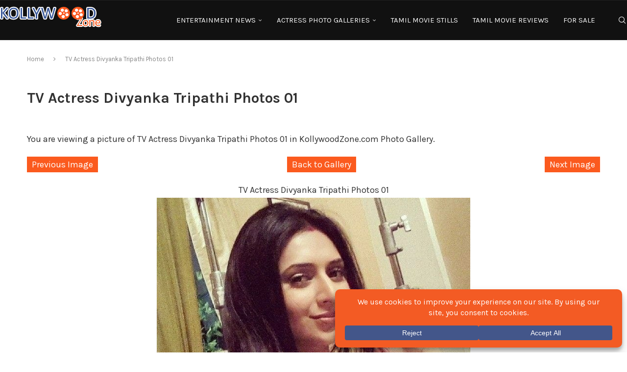

--- FILE ---
content_type: text/javascript; charset=UTF-8
request_url: https://www.kollywoodzone.com/boxoffice/wp-content/plugins/link-whisper-premium/js/frontend.min.js
body_size: 961
content:
"use strict";function wpil_link_clicked(e){var i=this,n="",t=!1,a="",r=["img","svg"];if(!(1!=e.which&&0!=e.button&&2!=e.which&&4!=e.button||i.length<1||"1"===wpilFrontend.disableClicks||void 0===this.href||"#"===i.getAttribute("href")||(function e(i){if(i.children.length>0)for(var o in i.children){var d=i.children[o];if(void 0!==d.children&&d.children.length>0&&""===n&&e(d),1===d.nodeType&&-1!==r.indexOf(d.nodeName.toLowerCase())&&""===a){t=!0;var l=void 0!==d.title?d.title:"";void 0!==l&&(a=l.trim())}n=n.trim(),a=void 0!==a?a.trim():""}void 0!==i.outerText&&(n=i.outerText)}(i),""===n&&t?n=""!==a?wpilFrontend.clicksI18n.imageText+a:wpilFrontend.clicksI18n.imageNoText:""!==n||t||(n=wpilFrontend.clicksI18n.noText),"0"===wpilFrontend.trackAllElementClicks&&hasParentElements(i,"header, footer, nav, [id~=header], [id~=menu], [id~=footer], [id~=widget], [id~=comment], [class~=header], [class~=menu], [class~=footer], [class~=comment], #wpadminbar")))){var o=getLinkLocation(i);makeAjaxCall({action:"wpil_link_clicked",post_id:wpilFrontend.postId,post_type:wpilFrontend.postType,link_url:i.getAttribute("href"),link_anchor:n,link_location:o,monitor_id:i.getAttribute("data-wpil-monitor-id")})}}[].forEach.call(document.querySelectorAll("a"),(function(e){e.addEventListener("click",wpil_link_clicked),e.addEventListener("auxclick",wpil_link_clicked)})),window.addEventListener("load",(function(){setTimeout(openLinksInNewTab,150)}));var newTabTries=0;function openLinksInNewTab(){if(newTabTries++,"undefined"==typeof wpilFrontend)return newTabTries>10?void 0:void setTimeout(openLinksInNewTab,1e3);"undefined"==typeof wpilFrontend||0==wpilFrontend.openLinksWithJS||0==wpilFrontend.openExternalInNewTab&&0==wpilFrontend.openInternalInNewTab||[].forEach.call(document.querySelectorAll("a"),(function(e){if(!hasParentElements(e,"header, footer, nav, [id~=header], [id~=menu], [id~=footer], [id~=widget], [id~=comment], [class~=header], [class~=menu], [class~=footer], [class~=comment], #wpadminbar")&&e.href&&!e.target&&-1===e.href.indexOf(window.location.href)){var i=new URL(e.href),n=window.location.hostname===i.hostname;(n&&parseInt(wpilFrontend.openInternalInNewTab)||!n&&parseInt(wpilFrontend.openExternalInNewTab))&&e.setAttribute("target","_blank")}}))}function hasParentElements(e,i=""){var n=!!e&&e.tagName.toLowerCase();if(!e||"body"===n||"main"===n||"article"===n)return!1;"string"==typeof i&&(i=i.split(","));var t=!1;for(var a in i){var r=i[a];if(-1!==r.indexOf("id~=")){var o=r.replace(/\[id~=|\]/g,"").trim();if(void 0!==e.id&&""!==e.id&&-1!==e.id.indexOf(o)){t=!0;break}}else if(-1!==r.indexOf("class~=")){o=r.replace(/\[class~=|\]/g,"").trim();if(void 0!==e.classList&&""!==e.className&&-1!==e.className.indexOf(o)){t=!0;break}}else if(-1!==r.indexOf("#")){o=r.replace(/#/g,"").trim();if(void 0!==e.id&&""!==e.id&&o===e.id){t=!0;break}}else if(!r.match(/[^a-zA-Z]/)){o=r.trim();if(e.tagName.toLowerCase()===o){t=!0;break}}}return!!t||""!==e.parentNode&&hasParentElements(e.parentNode,i)}function makeAjaxCall(e={}){window.jQuery?callWithJquery(e):callWithVanilla(e)}function callWithJquery(e={}){jQuery.ajax({type:"POST",url:wpilFrontend.ajaxUrl,data:e,success:function(e){}})}function callWithVanilla(e={}){!async function(e,i){var n=wpilFrontend.ajaxUrl,t=new XMLHttpRequest,a=[];for(var r in e)a.push(encodeURIComponent(r)+"="+encodeURIComponent(e[r]));a=a.join("&"),t.open("POST",n),t.setRequestHeader("Content-type","application/x-www-form-urlencoded"),t.send(a)}(e)}function getLinkLocation(e){var i="Body Content",n={Search:["search","[id~=search]","[class~=search]"],Header:["header","[id~=header]","[class~=header]"],"Comment Section":["[id~=comment]","[class~=comment]"],Footer:["footer","[id~=footer]","[class~=footer]"],Menu:["[id~=menu]","[class~=menu]"],Navigation:["nav"],Sidebar:["sidebar","[id~=sidebar]","[class~=sidebar]","[id~=widget]"],"Body Content":["main","article","[class~=main]"]};if(!e||"body"===e.tagName.toLowerCase())return i;var t=!1;e:for(var a in n){var r=n[a];for(var o in r){var d=r[o];if(-1!==d.indexOf("id~=")){var l=d.replace(/\[id~=|\]/g,"").trim();if(void 0!==e.id&&""!==e.id&&-1!==e.id.indexOf(l)){t=!0,i=a;break e}}else if(-1!==d.indexOf("class~=")){l=d.replace(/\[class~=|\]/g,"").trim();if(void 0!==e.classList&&""!==e.className&&-1!==e.className.indexOf(l)){t=!0,i=a;break e}}else if(-1!==d.indexOf("#")){l=d.replace(/#/g,"").trim();if(void 0!==e.id&&""!==e.id&&l===e.id){t=!0,i=a;break e}}else if(!d.match(/[^a-zA-Z]/)){l=d.trim();if(e.tagName.toLowerCase()===l){t=!0,i=a;break e}}}}return t?i:""!==e.parentNode&&getLinkLocation(e.parentNode)}